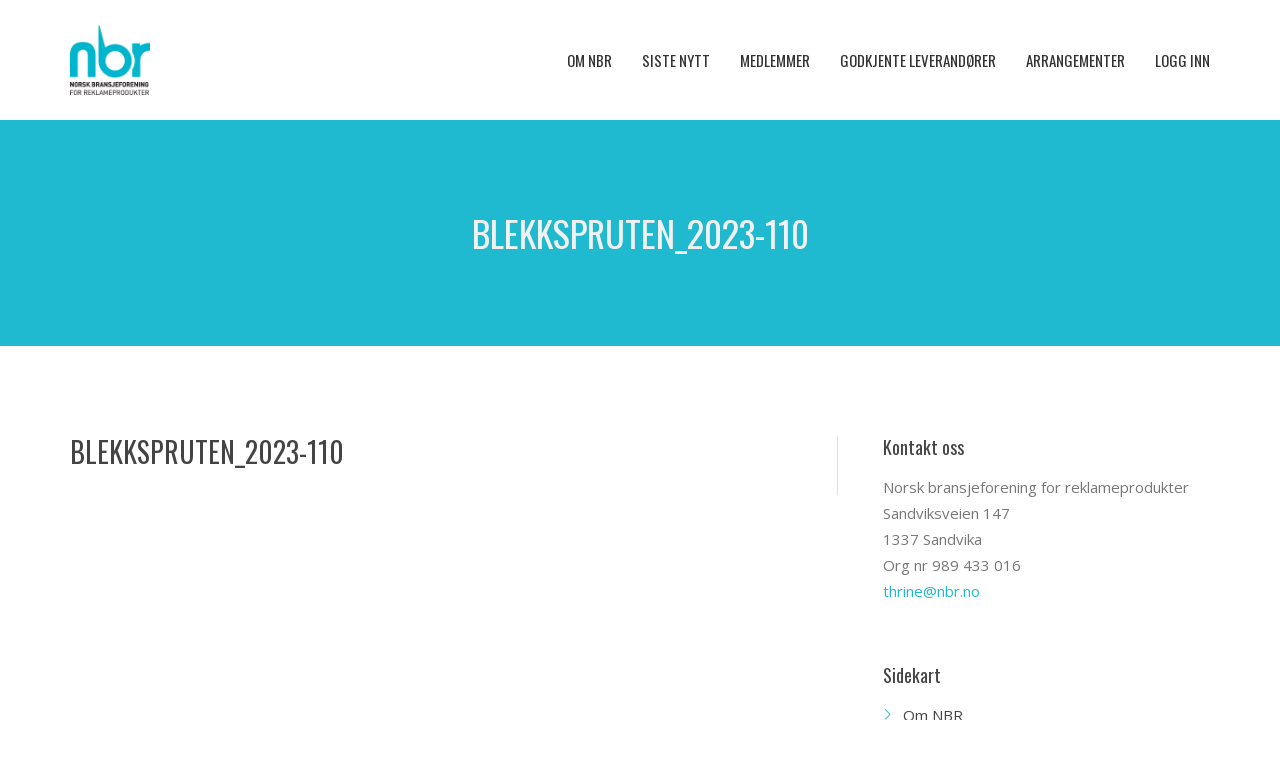

--- FILE ---
content_type: text/css
request_url: https://www.nbr.no/wp-content/themes/nbr/css/login.css?ver=6.8.3
body_size: -338
content:
.login h1 a {
	background-image: url('/wp-content/themes/nbr/img/logo.png');
	background-size: 120px auto;
	padding-bottom: 30px;
	width: 120px;
}

--- FILE ---
content_type: text/css
request_url: https://www.nbr.no/wp-content/themes/nbr/style.css?ver=6.8.3
body_size: 3361
content:
/*
Theme Name: NBR
Author: Mementor AS
Author URI: https://www.mementor.no/
*/

/* Generelt */
html, body, h1, h2, h3, h4, h5, h6, span, ol, ul, li, p {
	margin: 0;
	padding: 0;
}
body {
	background: #fff;
	color: #777;
	font-family: 'Open Sans', sans-serif;
	font-size: 15px;
	line-height: 26px;
}
img {
	border: 0;
}
a, a:focus, button, input, textarea {
	outline: none;
}
ul li, ol {
	list-style: none;
}
ol li {
	counter-increment: step-counter;
	padding: 4px 0;
}
ol li:before {
	background-color: #f1f1f1;
	border-radius: 3px;
	content: counter(step-counter);
	display: inline-block;
	font-size: 12px;
	margin-right: 12px;
	padding: 2px 6px;
	text-align: center;
	width: 25px;
}
.row {
	margin: 0 -23px;
}
.col-xs-1, .col-sm-1, .col-md-1, .col-lg-1, .col-xs-2, .col-sm-2, .col-md-2, .col-lg-2, .col-xs-3, .col-sm-3, .col-md-3, .col-lg-3, .col-xs-4, .col-sm-4, .col-md-4, .col-lg-4, .col-xs-5, .col-sm-5, .col-md-5, .col-lg-5, .col-xs-6, .col-sm-6, .col-md-6, .col-lg-6, .col-xs-7, .col-sm-7, .col-md-7, .col-lg-7, .col-xs-8, .col-sm-8, .col-md-8, .col-lg-8, .col-xs-9, .col-sm-9, .col-md-9, .col-lg-9, .col-xs-10, .col-sm-10, .col-md-10, .col-lg-10, .col-xs-11, .col-sm-11, .col-md-11, .col-lg-11, .col-xs-12, .col-sm-12, .col-md-12, .col-lg-12 {
	padding-left: 23px;
	padding-right: 23px;
}
.no-margin {
	margin: 0 !important;
}
.bg {
	background-color: #e6e6e6;
}
.parallax {
	background-attachment: fixed;
	background-repeat: no-repeat;
	background-position: center center;
	background-size: cover;
	width: 100%;
	height: 550px;
}
@media only screen and (max-width: 1199px) {
	.container {
		width: calc(100% - 46px);
		margin: 0 23px;
		padding: 0;
	}
}

/* Video */
.youtubeWrapper, .vimeoWrapper, .instagramWrapper {
	height: 0;
	overflow: hidden;
	position: relative;
}
.youtubeWrapper, .vimeoWrapper {
	padding-bottom: 56.25%;
}
.instagramWrapper {
	padding-bottom: 120%;
}
.youtubeWrapper iframe,
.youtubeWrapper object,
.youtubeWrapper embed,
.vimeoWrapper iframe,
.vimeoWrapper object,
.vimeoWrapper embed,
.instagramWrapper iframe,
.instagramWrapper object,
.instagramWrapper embed {
	height: 100%;
	left: 0;
	position: absolute;
	top: 0;
	width: 100%;
}

/* Skrift */
a {
	color: #1fb9d0;
	text-decoration: none;
	-webkit-transition: all 0.3s ease;
	-moz-transition: all 0.3s ease;
	-o-transition: all 0.3s ease;
	transition: all 0.3s ease;
}
a:hover, a:active, a:focus {
	color: #1fb9d0;
	text-decoration: none;
}
h1, h2, h3, h4 {
	color: #444;
	font-family: 'Oswald', sans-serif;
	line-height: 1.3;
}
h1, h2 {
	font-size: 36px;
	text-transform: uppercase;
}
h1 span, h2 span {
	display: block;
	font-size: 18px;
	line-height: 26px;
	margin: 10px 0;
}
h3 {
	font-size: 28px;
	text-transform: uppercase;
}
h4 {
	font-size: 18px;
}
blockquote {
	border: 0px;
	background: #f1f1f1;
	display: inline-block;
	font-size: 15px;
	line-height: 26px;
	padding: 30px 30px 20px;
	width: 100%;
}
@media only screen and (max-width: 767px) {
	h1, h2 {
		font-size: 32px;
		line-height: 40px;
	}
	h3 {
		font-size: 24px;
		line-height: 32px;
	}
}

/* Knapper */
.button, button, input[type="submit"], #banner a {
	background-color: #333;
	border: 0;
	border-radius: 3px;
	color: #f1f1f1;
	cursor: pointer;
	display: inline-block;
	font-size: 13px;
	line-height: 20px;
	padding: 15px 30px;
	text-transform: uppercase;
	-webkit-transition: all 0.3s ease;
	-moz-transition: all 0.3s ease;
	-o-transition: all 0.3s ease;
	transition: all 0.3s ease;
}
.button:hover, .button:focus, .button:active,
button:hover, button:focus, button:active,
input[type="submit"]:hover, input[type="submit"]:focus, input[type="submit"]:active,
#banner a:hover, #banner a:focus, #banner a:active {
	background-color: #111;
	color: #f1f1f1;
}

/* Galleri */
.aigpl-gallery-album-wrp p,
.aigpl-gallery-album-wrp br,
.aigpl-gallery-wrp p,
.aigpl-gallery-wrp br {
	display: none;
}
.aigpl-gallery-wrp {
	margin: 25px -10px 0 -10px;
}
.aigpl-gallery-album-wrp .aigpl-img-wrp::after {
  display: none;
}
.aigpl-gallery-album-wrp .aigpl-img-wrp {
  border: 0;
}

/* Slider */
.slick-slide {
	outline: 0;
}
.slick-slider {
	-webkit-user-select: text;
	-khtml-user-select: text;
	-moz-user-select: text;
	-ms-user-select: text;
	user-select: text;
}
.slick-dots {
	margin: -60px 0;
	padding: 0 50px;
	position: absolute;
	text-align: center;
	width: 100%;
}
.slick-dots li {
	display: inline-block;
	margin-right: 10px;
}
.slick-dots li button {
	background: rgba(255, 255, 255, 0.3);
	border-radius: 50%;
	float: left;
	font-size: 0;
	line-height: 0;
	width: 5px;
	height: 5px;
	padding: 5px;
	cursor: pointer;
	color: transparent;
	border: 0;
	outline: none;
}
.slick-dots li.slick-active button {
	background: #fff;
}
.slick-prev,
.slick-next {
	background: transparent;
	cursor: pointer;
	color: rgba(0, 0, 0, 0.2);
	height: 100%;
	position: absolute;
	text-align: center;
	top: 0;
	width: 25%;
	z-index: 1;
}
.slick-prev {
	left: 0;
}
.slick-next {
	right: 0;
}
.slick-prev:before,
.slick-next:before {
	border-top: 2px solid rgba(0, 0, 0, 0.2);
	border-right: 2px solid rgba(0, 0, 0, 0.2);
	content: '';
	display: inline-block;
	height: 60px;
	position: relative;
	width: 60px;
	-webkit-transition: all 0.5s ease;
	-moz-transition: all 0.5s ease;
	-o-transition: all 0.5s ease;
	transition: all 0.5s ease;
}
.slick-prev:before {
	transform: rotate(-135deg);
}
.slick-next:before {
	transform: rotate(45deg);
}
.slick-prev:hover:before,
.slick-next:hover:before {
	border-color: rgba(0, 0, 0, 0.5);
}

/* Overlay */
.overlay {
	background: rgba(0, 0, 0, 0.3);
	height: 100%;
	opacity: 0;
	position: absolute;
	width: 100%;
	z-index: 1;
}

/* Header */
header .navbar {
	border: 0;
	height: 120px;
	margin: 0;
}
header .navbar-nav > li > a {
	color: #333;
	font-family: 'Oswald', sans-serif;
	font-size: 15px;
	height: 120px;
	line-height: 120px;
	padding: 0 15px;
	text-align: center;
	text-transform: uppercase;
}
header .navbar-nav > li > a:hover,
header .navbar-nav > li > a:focus {
	background-color: transparent;
}
header .navbar-nav > li > a span {
	border-bottom: 1px solid transparent;
	padding-bottom: 8px;
	-webkit-transition: all 0.3s ease;
	-moz-transition: all 0.3s ease;
	-o-transition: all 0.3s ease;
	transition: all 0.3s ease;
}
header .navbar-nav > li > a span i {
	font-size: 20px;
	-webkit-transition: all 0.3s ease;
	-moz-transition: all 0.3s ease;
	-o-transition: all 0.3s ease;
	transition: all 0.3s ease;
}
header .navbar-nav > li.current-menu-item > a span,
header .navbar-nav > li > a:hover span {
	border-color: #1fb9d0;
}
header .logo {
	background-image: url('/wp-content/themes/nbr/img/logo.png');
	background-position: left center;
	background-repeat: no-repeat;
	background-size: auto 70px;
	color: #333;
	display: inline-block;
	font-size: 24px;
	height: 120px;
	margin: 0;
	padding: 0;
	width: 86px;
}
header .toggle {
	color: #111;
	display: none;
	font-size: 19px;
	height: 120px;
	left: 0;
	line-height: 120px;
	padding: 0 23px;
	position: absolute;
	top: 0;
	z-index: 2;
}
@media only screen and (max-width: 991px) {
	header .navbar {
		text-align: center;
	}
	header .navbar .navbar-brand {
		background-position: center center;
		float: none;
	}
	header .toggle {
		display: inline-block;
	}
	#menu-hovedmeny {
		display: none;
	}
}

/* Mobilmeny */
.mm-menu {
	background: #111;
	border-color: #333;
	color: #f1f1f1;
}
.mm-menu .mm-navbar a, .mm-menu .mm-navbar > * {
	color: #f1f1f1;
}
.mm-navbar {
	height: 101px;
	margin: 0 20px;
}
.mm-panels > .mm-panel > .mm-listview:first-child,
.mm-panels > .mm-panel > .mm-navbar + .mm-listview {
	margin-top: 41px;
}
.mm-menu .mm-listview {
	border-color: #333;
}
.mm-title {
	line-height: 80px;
}
.mm-listview .mm-next::before {
	display: none;
}
.mm-menu .mm-listview > li .mm-arrow::after,
.mm-menu .mm-listview > li .mm-next::after,
.mm-menu .mm-btn::after,
.mm-menu .mm-btn::before {
	border-color: #f1f1f1;
}
.mm-listview > li > a, .mm-listview > li > span {
	padding: 12px 10px 12px 20px;
}
.mm-listview > li:not(.mm-divider)::after {
	right: 20px;
}
.mm-navbar .mm-btn:first-child {
	height: 100px;
	margin-left: -20px;
}

/* Banner */
#banner {
	height: 650px;
}
#banner .container {
	height: 100%;
}
#banner .container {
	display: table;
}
#banner .content {
	display: table-cell;
	vertical-align: middle;
}
#banner .content .text-container {
	/*background: rgba(0, 0, 0, 0.2);*/
	display: inline-block;
	/*padding: 35px;*/
}
#banner .slide {
	background-color: #f1f1f1;
	background-size: cover;
	background-position: center center;
	height: 650px;
}
#banner .slide .overlay {
	opacity: 1;
}
#banner h2 {
	font-size: 50px;
	font-weight: 700;
	line-height: 50px;
}
#banner h2 span {
	display: block;
	font-size: 30px;
	font-weight: 700;
	line-height: 42px;
	margin-top: 20px;
}
#banner p {
	font-size: 16px;
	line-height: 28px;
	margin: 45px 0 0;
	max-width: 540px;
}
#banner a {
	background-color: rgba(0, 0, 0, 0.7);
	margin-right: 12px;
}
@media only screen and (max-width: 1200px) {
	#banner .slick-dots {
		width: calc(100% - 46px);
		margin: 0 23px;
		padding: 0;
	}
}
@media only screen and (max-width: 991px) {
	#banner {
		text-align: center;
	}
	#banner p {
		max-width: 100%;
	}
}
@media only screen and (max-width: 449px) {
	#banner h2 {
		font-size: 32px;
		line-height: 46px;
	}
	#banner h2 span {
		font-size: 24px;
		line-height: 32px;
	}
	#banner p {
		font-size: 14px;
		max-width: 100%;
	}
	#banner a {
		margin: 0 0 12px;
		width: 100%;
	}
}

/* Salgsargumenter */
#argumenter {
	padding: 90px 0 45px;
}
#argumenter .col-sm-4 {
	margin-bottom: 45px;
}
#argumenter h1 {
	font-size: 28px;
	line-height: 36px;
	margin-bottom: 25px;
}
#argumenter h3,
#argumenter p {
	margin-bottom: 25px;
}
@media only screen and (max-width: 767px) {
	#argumenter {
		padding: 45px 0 0;
	}
}

/* Medlemmer */
/*
#medlemmer {
	background: #555;
	background-attachment: fixed;
	background-repeat: no-repeat;
	background-position: center center;
	background-size: cover;
	color: #f1f1f1;
	padding: 90px 0;
}
#medlemmer .row {
	margin: 0 -15px;
}
#medlemmer .col-sm-6 {
	margin-bottom: 45px;
}
#medlemmer .col-sm-4 {
	padding-left: 15px;
	padding-right: 15px;
}
#medlemmer h2 {
	color: #f1f1f1;
}
#medlemmer .tekst {
	border-left: 1px solid #ddd;
	padding-bottom: 5px;
	padding-top: 5px;
}
#medlemmer .tekst a {
	color: #f1f1f1;
	display: block;
	font-size: 12px;
	text-transform: uppercase;
	margin-top: 10px;
}
#medlemmer .tekst a i {
	margin-left: 3px;
}
#medlemmer .media {
	margin-bottom: 10px;
	position: relative;
}
#medlemmer .media img {
	height: auto;
	opacity: 1;
	width: 100%;
	-webkit-transition: all 0.3s ease;
	-moz-transition: all 0.3s ease;
	-o-transition: all 0.3s ease;
	transition: all 0.3s ease;
}
#medlemmer .media a:hover img {
	opacity: 0.9;
}
#medlemmer .slick-list {
	margin: 45px 0 0;
}
#medlemmer .slick-dots {
	margin: 0 auto;
}
@media only screen and (max-width: 767px) {
	#medlemmer {
		padding: 45px 0;
	}
	#medlemmer .tekst {
		border-left: none;
	}
	#medlemmer .slick-list {
		margin: 0;
	}
}
*/

/* Medlemsliste */
#medlemsliste {
	padding: 90px 0 45px;
}
#medlemsliste .col-sm-4 {
	margin-bottom: 45px;
}
#medlemsliste .kart {
	background-color: #f8f8f8;
	height: 180px;
	margin-bottom: 25px;
	opacity: 0;
	-webkit-transition: all 1s ease;
	-moz-transition: all 1s ease;
	-o-transition: all 1s ease;
	transition: all 1s ease;
}
#medlemsliste .kart:after {
	color: red;
	display: table-cell;
	content: "\ea9d";
	font-family: "icomoon";
	font-size: 26px;
	height: 100%;
	width: 100%;
	text-align: center;
	vertical-align: middle;
	padding-top: 74px;
	position: absolute;
}
#medlemsliste .media {
	background: #f1f1f1;
	margin-bottom: 25px;
	text-align: center;
}
#medlemsliste .media img {
	height: auto;
	max-width: 100%;
}
#medlemsliste .antall {
	line-height: 42px;
	text-align: right;
}
#medlemsliste h4 {
	margin-bottom: 10px;
}
#medlemsliste .antall h4 {
	line-height: 42px;
	margin: 0;
}
#medlemsliste ul {
	background: #fff;
	box-shadow: 0 1px 5px rgba(0, 0, 0, 0.1);
	width: 250px;
	margin-bottom: 45px;
	max-width: 100%;
	position: relative;
}
#medlemsliste ul li a,
#medlemsliste ul li span {
	border: 1px solid #ddd;
	display: inline-block;
	cursor: pointer;
	height: 40px;
	line-height: 40px;
	padding: 0 12px;
	position: relative;
	width: 100%;
}
#medlemsliste ul li span:after {
	content: '\e9c9';
	display: inline-block;
	font-family: 'icomoon';
	height: 40px;
	position: absolute;
	right: 12px;
}
#medlemsliste ul li a {
	color: #444;
	-webkit-transition: none;
	-moz-transition: none;
	-o-transition: none;
	transition: none;
}
#medlemsliste ul li a:hover {
	background-color: #f5f5f5;
	text-decoration: none;
}
#medlemsliste ul li i {
	float: right;
	line-height: 40px;
}
#medlemsliste ul li ul {
	border: 1px solid #ddd;
	border-top: 0;
	display: none;
	max-height: 282px;
	overflow-y: scroll;
	overflow-x: hidden;
	position: absolute;
	width: 250px;
	z-index: 1;
}
#medlemsliste ul li ul li a {
	border: 0;
}
@media only screen and (max-width: 767px) {
	#medlemsliste {
		padding: 45px 0;
	}
}
@media only screen and (max-width: 649px) {
	#medlemsliste .col-xs-6 {
		width: 100%;
	}
	#medlemsliste .antall {
		display: none;
	}
	#medlemsliste .select,
	#medlemsliste .select li ul {
		width: 100%;
	}
}

/* Arrangementer og siste nytt */
#siste-nytt {
	background-color: #f5f5f5;
}
#arrangementer,
#siste-nytt {
	padding: 90px 0 45px;
}
#arrangementer .col-sm-6,
#siste-nytt .col-sm-6 {
	margin-bottom: 45px;
}
#arrangementer .element-item,
#siste-nytt .element-item {
	margin-bottom: 45px;
}
#arrangementer h4,
#siste-nytt h4 {
	margin-bottom: 20px;
}
#arrangementer .tekst,
#siste-nytt .tekst {
	border-left: 1px solid #ddd;
	padding-bottom: 5px;
	padding-top: 5px;
}
#arrangementer .tekst a,
#siste-nytt .tekst a {
	display: block;
	font-size: 12px;
	text-transform: uppercase;
	margin-top: 10px;
}
#arrangementer .tekst a i,
#siste-nytt .tekst a i {
	margin-left: 3px;
}
#arrangementer .media,
#siste-nytt .media {
	height: 220px;
	margin-bottom: 25px;
	position: relative;
}
#arrangementer .media .image,
#siste-nytt .media .image {
	background-repeat: no-repeat;
	background-position: top center;
	background-size: cover;
	height: 100%;
	width: 100%;
}
#arrangementer .media .overlay,
#siste-nytt .media .overlay {
	-webkit-transition: all 0.3s ease;
	-moz-transition: all 0.3s ease;
	-o-transition: all 0.3s ease;
	transition: all 0.3s ease;
}
#arrangementer .media a:hover .overlay,
#siste-nytt .media a:hover .overlay {
	opacity: 1;
}
@media only screen and (max-width: 767px) {
	#arrangementer,
	#siste-nytt {
		padding: 45px 0 0;
	}
	#arrangementer .col-sm-6,
	#siste-nytt .col-sm-6 {
		margin-bottom: 45px;
	}
	#arrangementer .element-item,
	#siste-nytt .element-item {
		height: auto;
	}
	#arrangementer .tekst,
	#siste-nytt .tekst {
		border-left: none;
	}
}

/* Action */
#action {
	background-color: #1fb9d0;
	color: #f1f1f1;
	font-size: 20px;
	line-height: 32px;
	padding: 60px 0;
	text-align: center;
}
#action .button {
	font-size: 16px;
	margin-top: 25px;
	padding: 15px 22px;
}

/* Sidebanner */
#sidebanner {
	background: #1fb9d0;
	padding: 90px 0;
}
#sidebanner h1 {
	color: #f1f1f1;
}

/* Generell side */
#side {
	padding: 90px 0 45px;
}
#side .col-xs-1, #side .col-sm-1, #side .col-md-1, #side .col-lg-1, #side .col-xs-2, #side .col-sm-2, #side .col-md-2, #side .col-lg-2, #side .col-xs-3, #side .col-sm-3, #side .col-md-3, #side .col-lg-3, #side .col-xs-4, #side .col-sm-4, #side .col-md-4, #side .col-lg-4, #side .col-xs-5, #side .col-sm-5, #side .col-md-5, #side .col-lg-5, #side .col-xs-6, #side .col-sm-6, #side .col-md-6, #side .col-lg-6, #side .col-xs-7, #side .col-sm-7, #side .col-md-7, #side .col-lg-7, #side .col-xs-8, #side .col-sm-8, #side .col-md-8, #side .col-lg-8, #side .col-xs-9, #side .col-sm-9, #side .col-md-9, #side .col-lg-9, #side .col-xs-10, #side .col-sm-10, #side .col-md-10, #side .col-lg-10, #side .col-xs-11, #side .col-sm-11, #side .col-md-11, #side .col-lg-11, #side .col-xs-12, #side .col-sm-12, #side .col-md-12, #side .col-lg-12 {
	margin-bottom: 45px;
}
#side .innhold {
	border-right: 1px solid #ddd;
	padding-right: 45px;
}
#side .innhold.blekkspruten img {
	height: auto;
	width: auto;
	margin-top: 35px;
}
#side article h1, #side article h2, #side article h3 {
	margin-bottom: 25px;
	padding-top: 35px;
}
#side article h4 {
	margin-bottom: 25px;
	padding-top: 25px;
}
#side article .button {
	margin: 25px 0 10px;
}
#side article h1:first-child, #side article h2:first-child,
#side article h3:first-child, #side article h4:first-child {
	padding-top: 0px;
}
#side article h2:first-child {
	margin-top: -2px;
}
#side article h2 {
	font-size: 28px;
	line-height: 36px;
}
#side article img {
	height: auto;
	margin-top: 6px;
	margin-bottom: 15px;
	width: 100%;
}
#side p, #side ul, #side ol, #side blockquote {
	margin-bottom: 15px;
}
#side article p:last-child {
	margin-bottom: 0;
}
#side ul li {
	list-style: none;
	padding-left: 20px;
	position: relative;
}
#side ul li::before {
	color: #1fb9d0;
	content: '\e9cb';
	display: inline-block;
	font-family: 'icomoon';
	left: 0;
	position: absolute;
}
#side ul li ul li:before {
	color: #777;
	content: '\e9c7';
}
#side ul li a {
	color: #444;
}
#side ul li a:hover {
	color: #1fb9d0;
}
@media only screen and (max-width: 767px) {
	#side {
		padding: 45px 0 0;
	}
	#side .innhold {
		border-right: none;
		padding-right: 23px;
	}
	#side article h1, #side article h2, #side article h3 {
		padding-top: 25px;
	}
}

/* Styret */
#side .styret {
	margin: 0 -15px;
}
#side .styret .col-sm-4 {
	margin-bottom: 35px;
	padding: 0 15px;
}
#side .styret blockquote {
	margin: 0;
	height: 100%;
}
#side .styret blockquote h4 {
	margin-bottom: 10px;
}

/* Nyheter */
.nyheter h2 {
	margin-bottom: 20px;
}
.nyheter .media {
	height: 220px;
	margin-bottom: 25px;
	position: relative;
}
.nyheter .media .image {
	background-repeat: no-repeat;
	background-position: center center;
	background-size: cover;
	height: 100%;
	width: 100%;
}
.nyheter .media .overlay {
	-webkit-transition: all 0.3s ease;
	-moz-transition: all 0.3s ease;
	-o-transition: all 0.3s ease;
	transition: all 0.3s ease;
}
.nyheter .media a:hover .overlay {
	opacity: 1;
}

/* Sidebar */
.sidemeny > div {
	padding: 0 0 45px 22px;
}
.sidemeny h4 {
	margin-bottom: 15px;
}
@media only screen and (max-width: 767px) {
	.sidemeny > div {
		padding-left: 0;
	}
}

/* Footer */
footer {
	background: #222;
	color: #f1f1f1;
	font-family: 'Oswald', sans-serif;
	font-size: 13px;
	padding: 35px 0;
	position: relative;
	text-transform: uppercase;
}
footer a {
	color: #f1f1f1;
}
footer a:hover {
	color: #fff;
}
footer #top {
	background: #fff;
	border-radius: 50%;
	color: #444;
	display: block;
	height: 70px;
	left: 50%;
	line-height: 70px;
	margin-top: -45px;
	margin-left: -35px;
	position: absolute;
	text-align: center;
	top: 0;
	width: 70px;
	-webkit-transition: all 0.3s ease;
	-moz-transition: all 0.3s ease;
	-o-transition: all 0.3s ease;
	transition: all 0.3s ease;
}
footer #top.forsiden {
	background: #1fb9d0;
	color: #f1f1f1;
}
footer #top i {
	font-size: 36px;
	padding-left: 3px;
}
@media only screen and (max-width: 649px) {
	footer {
		padding: 45px 0 25px;
		text-align: center;
	}
	footer .text-right {
		text-align: center;
	}
	footer .col-xs-6 {
		width: 100%;
	}
}


--- FILE ---
content_type: text/javascript
request_url: https://www.nbr.no/wp-content/themes/nbr/js/custom.js?ver=6.8.3
body_size: 1022
content:
jQuery(function($) {
	$(document).ready(function() {

		$('#banner').slick({
			arrows: false,
			autoplay: true,
			autoplaySpeed: 8000,
			dots: true,
			fade: true,
			pauseOnHover: false,
			slidesToShow: 1,
			slidesToScroll: 1,
			speed: 2000
		});

		/*
		$('#medlemmer .slider').slick({
			arrows: false,
			autoplay: true,
			autoplaySpeed: 6000,
			dots: false,
			pauseOnHover: false,
			slidesToShow: 6,
			slidesToScroll: 6,
			speed: 1500,
			responsive: [{
				breakpoint: 992,
				settings: {
					slidesToShow: 4,
					slidesToScroll: 4
				}
			}, {
				breakpoint: 768,
				settings: {
					slidesToShow: 3,
					slidesToScroll: 3
				}
			}, {
				breakpoint: 650,
				settings: {
					slidesToShow: 2,
					slidesToScroll: 2
				}
			}]
		});
		*/

		$('#mobilmeny').mmenu({
			navbar: {
				title: 'Meny'
			}
		});

		$('#top').click(function(){
			$('html, body').animate({ scrollTop : 0 }, 800);
			return false;
		});

		justere();

		if ($('.kart').length !== 0) {

			$('.kart').each(function() {
				var kart = $(this);
				var map = new google.maps.Map(document.getElementById(kart.attr('id')), {
					zoom: 15,
					center: new google.maps.LatLng(kart.data('lat'), kart.data('long')),
					draggable: false,
					zoomControl: false,
					mapTypeControl: false,
					rotateControl: false,
					panControl: false,
					scaleControl: false,
					streetViewControl: false,
					scrollwheel: false,
					mapTypeId: google.maps.MapTypeId.ROADMAP
				});
				setTimeout(function() {
					kart.css('opacity', 1);
				}, 500);

			});

			google.maps.event.addDomListener(window, "resize", function() {
				var center = map.getCenter();
				google.maps.event.trigger(map, "resize");
				map.setCenter(center);
			});

			/*
			var locations = [
				['Lyder Sagens gate 16, 0358 Oslo', 59.9258036, 10.7300852, 1]
			];
			var map = new google.maps.Map(document.getElementById('map'), {
				zoom: 14,
				center: new google.maps.LatLng(59.9258036, 10.7300852),
				zoomControl: 0,
				mapTypeControl: 0,
				rotateControl: 0,
				panControl: 0,
				scaleControl: 0,
				streetViewControl: 0,
				mapTypeId: google.maps.MapTypeId.ROADMAP
			});
			var infowindow = new google.maps.InfoWindow();
			var marker, i;
			for (i = 0; i < locations.length; i++) {
				marker = new google.maps.Marker({
					position: new google.maps.LatLng(locations[i][1], locations[i][2]),
					map: map
				});
				google.maps.event.addListener(marker, 'click', (function(marker, i) {
					return function() {
						infowindow.setContent(locations[i][0]);
						infowindow.open(map, marker);
					}
				})(marker, i));
			}
			google.maps.event.addDomListener(window, "resize", function() {
				var center = map.getCenter();
				google.maps.event.trigger(map, "resize");
				map.setCenter(center);
			});
			*/
		}

	});

	$(window).load(function() {

		var grid = $('.grid').isotope({
			itemSelector: '.element-item',
			getSortData: {
				navn: '.name'
			},
			layoutMode: 'fitRows',
			sortBy: 'navn'
		});

		$('#medlemsliste .fylker li').on('click', 'a', function() {
			var filterValue = $(this).attr('data-filter');
			grid.isotope({filter: filterValue});
			$('#medlemsliste .fylker li').removeClass('active');
			$(this).parent('li').addClass('active');
		});

		$('#medlemsliste .select').on('click', function() {
			var list = $(this).children('li').children('ul');
			if (list.is(':visible')) {
				list.css('display', 'none');
			} else {
				list.css('display', 'block');
			}
		});

		$('#medlemsliste .select li a').on('click', function() {
			var content = $(this).text();
			$('#medlemsliste .select span').text(content);
		});

	});

	$(window).on('load, resize', function() { justere(); });
	function justere() {
		if ($(window).width() > 768) {
			arrNyHoyde = 0;
			sisNyHoyde = 0;
			argNyHoyde = 0;
			blcNyHoyde = 0;
			$('#arrangementer .col-md-4, #siste-nytt .col-md-4, #argumenter .col-sm-4 p, #side .styret .col-sm-4').css('height', 'auto');
			$('#arrangementer .col-md-4').each(function() {
				arrHoyde = $(this).height();
				if (arrHoyde > arrNyHoyde) {
					arrNyHoyde = arrHoyde;
				}
			});
			$('#siste-nytt .col-md-4').each(function() {
				sisHyode = $(this).height();
				if (sisHyode > sisNyHoyde) {
					sisNyHoyde = sisHyode;
				}
			});
			$('#argumenter .col-sm-4 p').each(function() {
				argHoyde = $(this).height();
				if (argHoyde > argNyHoyde) {
					argNyHoyde = argHoyde;
				}
			});
			$('#side .styret .col-sm-4').each(function() {
				blcHoyde = $(this).height();
				if (blcHoyde > blcNyHoyde) {
					blcNyHoyde = blcHoyde;
				}
			});
			$('#arrangementer .col-md-4').css('height', arrNyHoyde);
			$('#siste-nytt .col-md-4').css('height', sisNyHoyde);
			$('#argumenter .col-sm-4 p').css('height', argNyHoyde);
			$('#side .styret .col-sm-4').css('height', blcNyHoyde);
		} else {
			$('#arrangementer .col-md-4, #siste-nytt .col-md-4, #argumenter .col-sm-4 p, #side .styret blockquote').css('height', 'auto');
		}

	}

});
